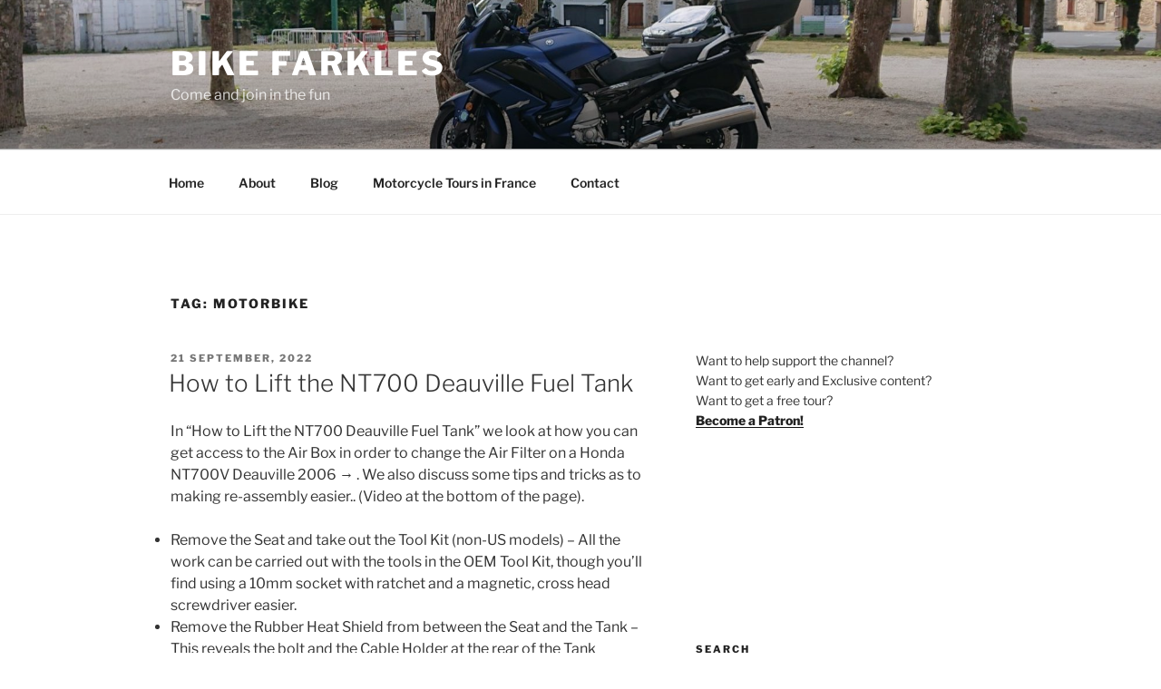

--- FILE ---
content_type: text/html; charset=utf-8
request_url: https://www.google.com/recaptcha/api2/aframe
body_size: 268
content:
<!DOCTYPE HTML><html><head><meta http-equiv="content-type" content="text/html; charset=UTF-8"></head><body><script nonce="n4QDMm6EhZK7WAl-VakFcA">/** Anti-fraud and anti-abuse applications only. See google.com/recaptcha */ try{var clients={'sodar':'https://pagead2.googlesyndication.com/pagead/sodar?'};window.addEventListener("message",function(a){try{if(a.source===window.parent){var b=JSON.parse(a.data);var c=clients[b['id']];if(c){var d=document.createElement('img');d.src=c+b['params']+'&rc='+(localStorage.getItem("rc::a")?sessionStorage.getItem("rc::b"):"");window.document.body.appendChild(d);sessionStorage.setItem("rc::e",parseInt(sessionStorage.getItem("rc::e")||0)+1);localStorage.setItem("rc::h",'1769509849589');}}}catch(b){}});window.parent.postMessage("_grecaptcha_ready", "*");}catch(b){}</script></body></html>